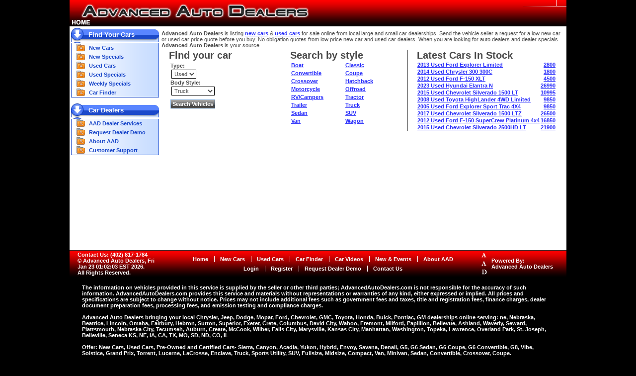

--- FILE ---
content_type: text/html;charset=UTF-8
request_url: https://advancedautodealers.com/Used-cars/2008-Chevrolet-Silverado-1500-LT-w/1LT/-/forsale.html?make=Chevrolet&model=Silverado+1500&ty=Used&bstyle=Truck&vid=201288&pg=1&ord=0&sort=CreationDate
body_size: 29092
content:










<!DOCTYPE HTML PUBLIC "-//W3C//DTD HTML 4.01 Transitional//EN" "http://www.w3.org/TR/html4/loose.dtd">
<html>
<head>
<title>Used Cars For Sale - Advanced Auto Dealers</title>








<meta http-equiv="imagetoolbar" content="no"/>
<meta name="Country" content="United States"/>
<meta name="description" content="Advanced Auto Dealers new, used, and pre-owned cars for GMC, Ford, Chevrolet, Dodge, Chrysler, Jeep, Mopar, Toyota, and Nissan Cars, Trucks, SUVs, Coupe, RV's"/>
<meta name="keywords" content="Advanced Auto Dealers Beatrice, Nebraska Nebraksa 68310, Ford, Chevrolet, GMC, Pontiac, Buick, Sierra, Canyon, Acadia, Yukon, Yukon, Hybrid, Envoy, Savana, Denali, G5, G6 Sedan, G6 Coupe, G6 Convertible, Vibe, Solstice, Grand Prix, Torrent, Lucerne, LaCrosse, Enclave, Sales, Finance, Services, Parts, Accessories, New, Used, PreOwned, Certified, Car, Truck, SUV, Beatrice, Lincoln, Gage County, Lancaster County, Nebraska"/>
<META NAME="robots" CONTENT="index,follow, all"/>
<META NAME="rating" CONTENT="Safe For Kids"/>
<META NAME="Classification" CONTENT="Automotive"/>
<META NAME="Author" CONTENT="advancedautodealers.com"/>
<META NAME="distribution" content="Global"/>
<META NAME="ROBOTS" CONTENT="ALL"/>
<META NAME="revisit-after" CONTENT="7 days"/>
<META NAME="TITLE" CONTENT="advancedautodealers.com"/>
<META HTTP-EQUIV="Expires" CONTENT="Tue, 20 Jun 1995 04:20:00 GMT"/>
<meta name="verify-v1" content="U/k2RRVoceUeHRqLkOaFBqoN5ruSGzn5dwjYPaMJH2A=" />
<meta name='impact-site-verification' value='a72df040-773d-4ac2-85dc-3e19fd275aad' />
<meta name="msvalidate.01" content="F4842ED9D7E444C892DDBF165889323D" />
<META name="y_key" content="b451417ea5ffa50b" >
<link rel="stylesheet" media="print" href="/scripts/print.css" type="text/css" />
<link rel="stylesheet" type="text/css" href="/scripts/style.css" />
<script type="text/javascript" src="/scripts/jscripts.js"></script>
<script type="text/javascript" src="/scripts/swfobject.js"></script>

<script src="https://www.google.com/recaptcha/api.js"></script>

</head>
<!-- START HEADER -->
<body>
<table border="0" cellspacing="0" cellpadding="0" width="100%" height="100%">
	<tr>
		<td width="100%" align="center" valign="top">

<table border="0" id="contentTable" cellspacing="0" cellpadding="0" width="1000" height="100%">
	<tr>
		<td colspan="2" align="left" valign="top">
		<table border="0" cellspacing="0" cellpadding="0" width="100%" class="header">
			<tr>
				<td valign="middle" align="left" width="483" style="height:53px;"><a target="_top" href="/index.jsp"><img src="/images/titlelogo.gif" hspace="0" vspace="0" border="0" alt="Advanced Auto Dealers Logo"/></a></td>

				<td valign="top" align="right" width="100%">
<table border="0" cellspacing="0" cellpadding="0">
	<tr>
		<td valign="middle" align="left">&nbsp;</td>


		<td rowspan="2" valign="middle" align="center" style="padding: 0 10px 0 10px;border-left: 1px solid #ffffff;border-bottom: 1px solid #ffffff;">

                </td>
	</tr>
	<tr>
		<td valign="middle" align="left" style="height: 1px;" width="67"><img src="/images/headmenubrdshade.gif"/></td>
	</tr>
</table>






				</td>
			</tr>

		</table>
		</td>
	</tr>	
<!-- END HEADER -->	

<!-- START LEFTNAV -->
	<tr>

		<td class="leftNavMainOuter" valign="top" align="center" width="182">
<!-- START LEFTNAVMENU -->









		<table class="leftNavMainInner" border="0" cellspacing="0" cellpadding="0" width="177">
			<tr>
                            <td class="leftNavMenuHeader" valign="middle" align="left">
                            <a target="_top" href="/cars.do?ty=Any" class="leftNavHeadMenuLnk1">Find Your Cars</a>
                            </td>
			</tr>
			<tr>
                            <td valign="top" align="left" class="leftNavMenuSub">
                            <table border="0" cellspacing="0" cellpadding="0" width="100%">
                                <tr>
                                    <td valign="middle" align="left" width="20"><a target="_top" href="/cars.do?ty=New"><img src="/images/bullet1.gif" border="0" alt="" /></a></td>
                                    <td class="leftNavMenuItemDefault" valign="middle" align="left"><a target="_top" href="/cars.do?ty=New" class="leftNavMenuLnk1">New Cars</a></td>
                                </tr>
                                <tr>
                                    <td valign="middle" align="left" width="20"><a target="_top" href="/cars.do?ty=New&amp;bstyle=Any&amp;specials=t"><img src="/images/bullet1.gif" border="0" alt="" /></a></td>
                                    <td class="leftNavMenuItemDefault" valign="middle" align="left"><a target="_top" href="/cars.do?ty=New&amp;bstyle=Any&amp;specials=t" class="leftNavMenuLnk1">New Specials</a></td>
                                </tr>
                                <tr>
                                    <td valign="middle" align="left" width="20"><a target="_top" href="/cars.do?ty=Used"><img src="/images/bullet1.gif" border="0" alt="" /></a></td>
                                    <td class="leftNavMenuItemDefault" valign="middle" align="left"><a target="_top" href="/cars.do?ty=Used" class="leftNavMenuLnk1">Used Cars</a></td>
                                </tr>
                                <tr>
                                    <td valign="middle" align="left" width="20"><a target="_top" href="/cars.do?ty=Used&amp;bstyle=Any&amp;specials=t"><img src="/images/bullet1.gif" border="0" alt="" /></a></td>
                                    <td class="leftNavMenuItemDefault" valign="middle" align="left"><a target="_top" href="/cars.do?ty=Used&amp;bstyle=Any&amp;specials=t" class="leftNavMenuLnk1">Used Specials</a></td>
                                </tr>

                                <tr>
                                    <td valign="middle" align="left" width="20"><a target="_top" href="/cars.do?ty=Any&amp;bstyle=Any&amp;ws=t"><img src="/images/bullet1.gif" border="0" alt="" /></a></td>
                                    <td class="leftNavMenuItemDefault" valign="middle" align="left"><a target="_top" href="/cars.do?ty=Any&amp;bstyle=Any&amp;ws=t" class="leftNavMenuLnk1">Weekly Specials</a></td>
                                </tr>
                                <tr>
                                    <td valign="middle" align="left" width="20"><a target="_top" href="/carfinder.jsp"><img src="/images/bullet1.gif" border="0" alt="" /></a></td>
                                    <td class="leftNavMenuItemDefault" valign="middle" align="left"><a target="_top" href="/carfinder.jsp" class="leftNavMenuLnk1">Car Finder</a></td>
                                </tr>
                            </table>
                            </td>
			</tr>


			<tr>
                            <td>&nbsp;</td>
			</tr>
			<tr>
                            <td class="leftNavMenuHeader" valign="middle" align="left">
                            <a target="_top" href="/dealersignup.jsp" class="leftNavHeadMenuLnk1">Car Dealers</a>
                            </td>
			</tr>
			<tr>
                            <td valign="top" align="left" class="leftNavMenuSub">
                            <table border="0" cellspacing="0" cellpadding="0" width="100%">
                                <tr>
                                    <td valign="middle" align="left" width="20"><a target="_top" href="/dealersignup.jsp"><img src="/images/bullet1.gif" border="0" alt="" /></a></td>
                                    <td class="leftNavMenuItemDefault" valign="middle" align="left"><a target="_top" href="/dealersignup.jsp" class="leftNavMenuLnk1">AAD Dealer Services</a></td>
                                </tr>
                                <tr>
                                    <td valign="middle" align="left" width="20"><a target="_top" href="/dealersignup.jsp"><img src="/images/bullet1.gif" border="0" alt="" /></a></td>
                                    <td class="leftNavMenuItemDefault" valign="middle" align="left"><a target="_top" href="/dealersignup.jsp" class="leftNavMenuLnk1">Request Dealer Demo</a></td>
                                </tr>
                                <tr>
                                    <td valign="middle" align="left" width="20"><a target="_top" href="/aboutus.jsp"><img src="/images/bullet1.gif" border="0" alt="" /></a></td>
                                    <td class="leftNavMenuItemDefault" valign="middle" align="left"><a target="_top" href="/aboutus.jsp" class="leftNavMenuLnk1">About AAD</a></td>
                                </tr>

                                <tr>
                                    <td valign="middle" align="left" width="20"><a target="_top" href="/contactus.jsp"><img src="/images/bullet1.gif" border="0" alt="" /></a></td>
                                    <td class="leftNavMenuItemDefault" valign="middle" align="left"><a target="_top" href="/contactus.jsp" class="leftNavMenuLnk1">Customer Support</a></td>
                                </tr>
                            </table>
                            </td>
			</tr>



																			
		</table>
		<br/>
<!-- START LEFTNAVMENU -->
		</td>

		<td valign="top" style="height: 450px;">
		<table border="0" cellpadding="0" cellspacing="0" width="818" style="height: 100%">
			<tr>
				<td valign="top" style="height: 100%">










<!-- END LEFTNAV -->


<table border="0" cellpadding="0" cellspacing="3" width="100%">
	<tr>
		<td valign="top" align="left" colspan="5">
		<div style="text-align: left;margin: 5px 0 0 0;">
		<b>Advanced Auto Dealers</b> is listing <a target="_top" href="/cars.do?ty=New">new cars</a> & <a target="_top" href="/cars.do?ty=Used">used cars</a> for sale online from local large and small car dealerships. 
		Send the vehicle seller a request for a low new car or used car price quote before you buy. No obligation quotes from low price new car and used car dealers.
		When you are looking for auto dealers and dealer specials <b>Advanced Auto Dealers</b> is your source. 
		</div>
		</td>
	</tr>
	<tr>
		<td valign="top" align="left" width="33%" style="padding: 0 15px 0 15px;">
		<span style="font-size: 20px;font-weight: bold;">Find your car</span>
		<form name="vehicleSearch" action="/cars.do" method="GET" class="nomargin">
		<table border="0" cellspacing="0" cellpadding="3" width="100%">
			<tr>
				<td valign="middle" align="left">
				<b>Type:</b><br/>
				<select name="ty" onChange="document.vehicleSearch.submit()">
				    <option value="Any">Any</option>
				    <option value="New">New</option>
				    <option value="Used" SELECTED>Used</option>
				</select>
				<br/>

				<b>Body Style:</b><br/>
				<select name="bstyle" onChange="document.vehicleSearch.submit()">
				    <option value="Any">Any</option>
				    <option value="Boat">Boat</option>
				    <option value="Classic">Classic</option>
				    <option value="Convertible">Convertible</option>
				    <option value="Coupe">Coupe</option>
				    <option value="Crossover">Crossover</option>
				    <option value="Hatchback">Hatchback</option>
				    <option value="Motorcycle">Motorcycle</option>
				    <option value="Offroad">Offroad</option>
				    <option value="RV">RV/Campers</option>
				    <option value="Tractor">Tractor</option>
				    <option value="Trailer">Trailer</option>
				    <option value="Truck" SELECTED>Truck</option>
				    <option value="Sedan">Sedan</option>
				    <option value="SUV">SUV</option>
				    <option value="Van">Van</option>
				    <option value="Wagon">Wagon</option>
				</select>
				</td>
			</tr>
			<tr>
				<td valign="bottom" align="left">
				<input type="submit" class="submitBtn" style="margin: 0 0 2px 0;" value="Search Vehicles"/>
				</td>
			</tr>
		</table>
		<input type="hidden" name="sort" value="CreationDate"/>
		<input type="hidden" name="ord" value="0"/>
		</form>
		</td>

		<td valign="top" align="left" width="33%" style="padding: 0 15px 0 15px;">
		<span style="font-size: 20px;font-weight: bold;">Search by style</span>
		<table border="0" cellspacing="0" cellpadding="2" width="100%">
			<tr>
				<td valign="top" align="left" width="50%">
				<a href="/cars.do?ty=Any&bstyle=Boat">Boat</a>
				</td>
				<td valign="top" align="left" width="50%">
				<a href="/cars.do?ty=Any&bstyle=Classic">Classic</a>
				</td>
			</tr>
			<tr>
				<td valign="top" align="left" width="50%">
				<a href="/cars.do?ty=Any&bstyle=Convertible">Convertible</a>
				</td>
				<td valign="top" align="left" width="50%">
				<a href="/cars.do?ty=Any&bstyle=Coupe">Coupe</a>
				</td>
			</tr>
			<tr>
				<td valign="top" align="left" width="50%">
				<a href="/cars.do?ty=Any&bstyle=Crossover">Crossover</a>
				</td>
				<td valign="top" align="left" width="50%">
				<a href="/cars.do?ty=Any&bstyle=Hatchback">Hatchback</a>
				</td>
			</tr>
			<tr>
				<td valign="top" align="left" width="50%">
				<a href="/cars.do?ty=Any&bstyle=Motorcycle">Motorcycle</a>
				</td>
				<td valign="top" align="left" width="50%">
				<a href="/cars.do?ty=Any&bstyle=Offroad">Offroad</a>
				</td>
			</tr>
			<tr>
				<td valign="top" align="left" width="50%">
				<a href="/cars.do?ty=Any&bstyle=RV">RV/Campers</a>
				</td>
				<td valign="top" align="left" width="50%">
				<a href="/cars.do?ty=Any&bstyle=Tractor">Tractor</a>
				</td>
			</tr>
			<tr>
				<td valign="top" align="left" width="50%">
				<a href="/cars.do?ty=Any&bstyle=Trailer">Trailer</a>
				</td>
				<td valign="top" align="left" width="50%">
				<a href="/cars.do?ty=Any&bstyle=Truck">Truck</a>
				</td>
			</tr>
			<tr>
				<td valign="top" align="left" width="50%">
				<a href="/cars.do?ty=Any&bstyle=Sedan">Sedan</a>
				</td>
				<td valign="top" align="left" width="50%">
				<a href="/cars.do?ty=Any&bstyle=SUV">SUV</a>
				</td>
			</tr>
			<tr>
				<td valign="top" align="left" width="50%">
				<a href="/cars.do?ty=Any&bstyle=Van">Van</a>
				</td>
				<td valign="top" align="left" width="50%">
				<a href="/cars.do?ty=Any&bstyle=Wagon">Wagon</a>
				</td>
			</tr>
		</table>
		<br/>
		</td>
		<td valign="top" align="left" width="1" style="background-color: #494949;"><img src="https://assets.advancedautodealers.com/images/commons/blank.gif" width="1" height="40" alt="" border="0"/></td>
		<td valign="top" align="left" width="34%" style="padding: 0 15px 0 15px;" nowrap>

		
		<span style="font-size: 20px;font-weight: bold;">Latest Cars In Stock</span><br/>

		<table border="0" cellspacing="0" cellpadding="1">

		
			<tr>
				<td valign="top" align="left">
				<a href="/Used-cars/2013-Ford-Explorer-Limited/-/forsale.html?make=Ford&amp;model=Explorer&amp;ty=Used&amp;bstyle=SUV&amp;vid=216519&amp;pg=1&amp;ord=0&amp;sort=CreationDate">2013 Used Ford Explorer Limited</a>
				</td>
				<td valign="top" align="right" nowrap>

				<a href="/Used-cars/2013-Ford-Explorer-Limited/-/forsale.html?make=Ford&amp;model=Explorer&amp;ty=Used&amp;bstyle=SUV&amp;vid=216519&amp;pg=1&amp;ord=0&amp;sort=CreationDate">2800</a>
				</td>
			</tr>

		
			<tr>
				<td valign="top" align="left">
				<a href="/Used-cars/2014-Chrysler-300-300C/-/forsale.html?make=Chrysler&amp;model=300&amp;ty=Used&amp;bstyle=Sedan&amp;vid=216518&amp;pg=1&amp;ord=0&amp;sort=CreationDate">2014 Used Chrysler 300 300C</a>
				</td>
				<td valign="top" align="right" nowrap>

				<a href="/Used-cars/2014-Chrysler-300-300C/-/forsale.html?make=Chrysler&amp;model=300&amp;ty=Used&amp;bstyle=Sedan&amp;vid=216518&amp;pg=1&amp;ord=0&amp;sort=CreationDate">1800</a>
				</td>
			</tr>

		
			<tr>
				<td valign="top" align="left">
				<a href="/Used-cars/2012-Ford-F-150-XLT/-/forsale.html?make=Ford&amp;model=F-150&amp;ty=Used&amp;bstyle=Truck&amp;vid=216517&amp;pg=1&amp;ord=0&amp;sort=CreationDate">2012 Used Ford F-150 XLT</a>
				</td>
				<td valign="top" align="right" nowrap>

				<a href="/Used-cars/2012-Ford-F-150-XLT/-/forsale.html?make=Ford&amp;model=F-150&amp;ty=Used&amp;bstyle=Truck&amp;vid=216517&amp;pg=1&amp;ord=0&amp;sort=CreationDate">4500</a>
				</td>
			</tr>

		
			<tr>
				<td valign="top" align="left">
				<a href="/Used-cars/2023-Hyundai-Elantra-N-/-/forsale.html?make=Hyundai&amp;model=Elantra+N&amp;ty=Used&amp;bstyle=Sedan&amp;vid=216516&amp;pg=1&amp;ord=0&amp;sort=CreationDate">2023 Used Hyundai Elantra N </a>
				</td>
				<td valign="top" align="right" nowrap>

				<a href="/Used-cars/2023-Hyundai-Elantra-N-/-/forsale.html?make=Hyundai&amp;model=Elantra+N&amp;ty=Used&amp;bstyle=Sedan&amp;vid=216516&amp;pg=1&amp;ord=0&amp;sort=CreationDate">26990</a>
				</td>
			</tr>

		
			<tr>
				<td valign="top" align="left">
				<a href="/Used-cars/2015-Chevrolet-Silverado-1500-LT/-/forsale.html?make=Chevrolet&amp;model=Silverado+1500&amp;ty=Used&amp;bstyle=Truck&amp;vid=216515&amp;pg=1&amp;ord=0&amp;sort=CreationDate">2015 Used Chevrolet Silverado 1500 LT</a>
				</td>
				<td valign="top" align="right" nowrap>

				<a href="/Used-cars/2015-Chevrolet-Silverado-1500-LT/-/forsale.html?make=Chevrolet&amp;model=Silverado+1500&amp;ty=Used&amp;bstyle=Truck&amp;vid=216515&amp;pg=1&amp;ord=0&amp;sort=CreationDate">10995</a>
				</td>
			</tr>

		
			<tr>
				<td valign="top" align="left">
				<a href="/Used-cars/2008-Toyota-HighLander-4WD-Limited/-/forsale.html?make=Toyota&amp;model=HighLander&amp;ty=Used&amp;bstyle=SUV&amp;vid=216514&amp;pg=1&amp;ord=0&amp;sort=CreationDate">2008 Used Toyota HighLander 4WD Limited</a>
				</td>
				<td valign="top" align="right" nowrap>

				<a href="/Used-cars/2008-Toyota-HighLander-4WD-Limited/-/forsale.html?make=Toyota&amp;model=HighLander&amp;ty=Used&amp;bstyle=SUV&amp;vid=216514&amp;pg=1&amp;ord=0&amp;sort=CreationDate">9850</a>
				</td>
			</tr>

		
			<tr>
				<td valign="top" align="left">
				<a href="/Used-cars/2005-Ford-Explorer-Sport-Trac-4X4/-/forsale.html?make=Ford&amp;model=Explorer+Sport+Trac&amp;ty=Used&amp;bstyle=SUV&amp;vid=216513&amp;pg=1&amp;ord=0&amp;sort=CreationDate">2005 Used Ford Explorer Sport Trac 4X4</a>
				</td>
				<td valign="top" align="right" nowrap>

				<a href="/Used-cars/2005-Ford-Explorer-Sport-Trac-4X4/-/forsale.html?make=Ford&amp;model=Explorer+Sport+Trac&amp;ty=Used&amp;bstyle=SUV&amp;vid=216513&amp;pg=1&amp;ord=0&amp;sort=CreationDate">9850</a>
				</td>
			</tr>

		
			<tr>
				<td valign="top" align="left">
				<a href="/Used-cars/2017-Chevrolet-Silverado-1500-LTZ/-/forsale.html?make=Chevrolet&amp;model=Silverado+1500&amp;ty=Used&amp;bstyle=Truck&amp;vid=216512&amp;pg=1&amp;ord=0&amp;sort=CreationDate">2017 Used Chevrolet Silverado 1500 LTZ</a>
				</td>
				<td valign="top" align="right" nowrap>

				<a href="/Used-cars/2017-Chevrolet-Silverado-1500-LTZ/-/forsale.html?make=Chevrolet&amp;model=Silverado+1500&amp;ty=Used&amp;bstyle=Truck&amp;vid=216512&amp;pg=1&amp;ord=0&amp;sort=CreationDate">26500</a>
				</td>
			</tr>

		
			<tr>
				<td valign="top" align="left">
				<a href="/Used-cars/2012-Ford-F-150-SuperCrew-Platinum-4x4/-/forsale.html?make=Ford&amp;model=F-150+SuperCrew&amp;ty=Used&amp;bstyle=Truck&amp;vid=216511&amp;pg=1&amp;ord=0&amp;sort=CreationDate">2012 Used Ford F-150 SuperCrew Platinum 4x4</a>
				</td>
				<td valign="top" align="right" nowrap>

				<a href="/Used-cars/2012-Ford-F-150-SuperCrew-Platinum-4x4/-/forsale.html?make=Ford&amp;model=F-150+SuperCrew&amp;ty=Used&amp;bstyle=Truck&amp;vid=216511&amp;pg=1&amp;ord=0&amp;sort=CreationDate">16850</a>
				</td>
			</tr>

		
			<tr>
				<td valign="top" align="left">
				<a href="/Used-cars/2015-Chevrolet-Silverado-2500HD-LT/-/forsale.html?make=Chevrolet&amp;model=Silverado+2500HD&amp;ty=Used&amp;bstyle=Truck&amp;vid=216510&amp;pg=1&amp;ord=0&amp;sort=CreationDate">2015 Used Chevrolet Silverado 2500HD LT</a>
				</td>
				<td valign="top" align="right" nowrap>

				<a href="/Used-cars/2015-Chevrolet-Silverado-2500HD-LT/-/forsale.html?make=Chevrolet&amp;model=Silverado+2500HD&amp;ty=Used&amp;bstyle=Truck&amp;vid=216510&amp;pg=1&amp;ord=0&amp;sort=CreationDate">21900</a>
				</td>
			</tr>
					
		</table>



		</td>
	</tr>
	<tr>
		<td colspan="5">&nbsp;</td>
	</tr>




</table>
<!-- END CONTENT -->

<!-- START FOOTER -->		
				</td>
			</tr>
		</table>

		</td>
	</tr>
	<tr>
		<td class="footerMainOuter" colspan="2" align="center" valign="middle">





<!-- START FOOTERMENU -->
		<table class="footerMainInner" border="0" cellspacing="0" cellpadding="0" width="998">
			<tr>
				<td class="footertxt" valign="middle" align="left" width="175" style="padding-left: 15px">
<a class="footerlnk" target="_top" href="/contactus.jsp">Contact Us: (402) 817-1784</a><br/>
&copy; Advanced Auto Dealers, Fri Jan 23 01:02:03 EST 2026.<br/>
All Rights Reserved.
				</td>
				<td class="footertxt" valign="middle" align="center">
				<table border="0" cellspacing="0" cellpadding="0">
					<tr>
						<td valign="middle" align="center"><a class="footerlnk" target="_top" href="/index.jsp">Home</a></td>
						<td valign="middle" align="center" width="24"><img src="https://assets.advancedautodealers.com/images/commons/1x1white.gif" width="1" height="12" alt="" border="0"/></td>
						<td valign="middle" align="center"><a class="footerlnk" target="_top" href="/cars.do?ty=New">New Cars</a></td>
						<td valign="middle" align="center" width="24"><img src="https://assets.advancedautodealers.com/images/commons/1x1white.gif" width="1" height="12" alt="" border="0"/></td>
						<td valign="middle" align="center"><a class="footerlnk" target="_top" href="/cars.do?ty=New">Used Cars</a></td>
						<td valign="middle" align="center" width="24"><img src="https://assets.advancedautodealers.com/images/commons/1x1white.gif" width="1" height="12" alt="" border="0"/></td>
						<td valign="middle" align="center"><a class="footerlnk" target="_top" href="/carfinder.jsp">Car Finder</a></td>
						<td valign="middle" align="center" width="24"><img src="https://assets.advancedautodealers.com/images/commons/1x1white.gif" width="1" height="12" alt="" border="0"/></td>
						<td valign="middle" align="center"><a class="footerlnk" target="_top" href="/videos/">Car Videos</a></td>
						<td valign="middle" align="center" width="24"><img src="https://assets.advancedautodealers.com/images/commons/1x1white.gif" width="1" height="12" alt="" border="0"/></td>
						<td valign="middle" align="center"><a class="footerlnk" target="_top" href="/ViewArticles.do">New & Events</a></td>
						<td valign="middle" align="center" width="24"><img src="https://assets.advancedautodealers.com/images/commons/1x1white.gif" width="1" height="12" alt="" border="0"/></td>
						<td valign="middle" align="center"><a class="footerlnk" target="_top" href="/aboutus.jsp">About AAD</a></td>
					</tr>
				</table>
				<table style="padding-top: 7px;" border="0" cellspacing="0" cellpadding="0">
					<tr>
						<td valign="middle" align="center"><a class="footerlnk" target="_top" href="/vehiclecenter/login.do">Login</a></td>
						<td valign="middle" align="center" width="24"><img src="https://assets.advancedautodealers.com/images/commons/1x1white.gif" width="1" height="12" alt="" border="0"/></td>
						<td valign="middle" align="center"><a class="footerlnk" target="_top" href="/vehiclecenter/login.do">Register</a></td>
						<td valign="middle" align="center" width="24"><img src="https://assets.advancedautodealers.com/images/commons/1x1white.gif" width="1" height="12" alt="" border="0"/></td>
						<td valign="middle" align="center"><a class="footerlnk" target="_top" href="/dealersignup.jsp">Request Dealer Demo</a></td>
						<td valign="middle" align="center" width="24"><img src="https://assets.advancedautodealers.com/images/commons/1x1white.gif" width="1" height="12" alt="" border="0"/></td>
						<td valign="middle" align="center"><a class="footerlnk" target="_top" href="/contactus.jsp">Contact Us</a></td>
					</tr>
				</table>
				</td>
				<td class="footertxt" valign="middle" align="left" width="170">
				<table border="0" cellspacing="0" cellpadding="0">
					<tr>
						<td valign="middle" align="left" width="20"><a class="footerlnk" target="_blank" href="https://advancedautodealers.com"><img src="/images/aad-vertical3.gif" width="11" height="53" border="0" /></a></td>
						<td valign="middle" align="left">
						<a class="footerlnk" target="_blank" href="https://advancedautodealers.com">Powered By:<br/>Advanced Auto Dealers</a>
						</td>
					</tr>
				</table>
				</td>
			</tr>
		</table>
<!-- END FOOTERMENU -->

		</td>
	</tr>
	<tr>
		<td bgcolor="#000000" colspan="2" valign="top" align="left">
		<div style="color: #ffffff;font-weight: bold;margin: 15px 25px 15px 25px">
The information on vehicles provided in this service is supplied by the seller or other 
third parties; AdvancedAutoDealers.com is not responsible for the accuracy of such information. 
AdvancedAutoDealers.com provides this service and materials without representations or 
warranties of any kind, either expressed or implied. All prices and specifications are 
subject to change without notice. Prices may not include additional fees such as 
government fees and taxes, title and registration fees, finance charges, dealer 
document preparation fees, processing fees, and emission testing and compliance charges.  

<br/><br/>

		Advanced Auto Dealers bringing your local Chrysler, Jeep, Dodge, Mopar, Ford, Chevrolet, GMC, Toyota, Honda, Buick, Pontiac, GM dealerships online serving:  ne, Nebraska, Beatrice, Lincoln, Omaha, Fairbury, Hebron, Sutton, Superior, Exeter, Crete, Columbus, David City, Wahoo, Fremont, Milford, Papillion, Bellevue, Ashland, Waverly, Seward, Plattsmouth, Nebraska City, Tecumseh, Auburn, Create, McCook, Wilber, Falls City, Marysville, Kansas City, Manhattan, Washington, Topeka, Lawrence, Overland Park, St. Joseph, Belleville, Seneca KS, NE, IA, CA, TX, MO, SD, ND, CO, IL<br/><br/>Offer: New Cars,  Used Cars,  Pre-Owned and Certified Cars- Sierra, Canyon, Acadia, Yukon, Hybrid, Envoy, Savana, Denali, G5, G6 Sedan, G6 Coupe, G6 Convertible, G8, Vibe, Solstice, Grand Prix, Torrent, Lucerne, LaCrosse, Enclave, Truck, Sports Utility, SUV, Fullsize, Midsize, Compact, Van, Minivan, Sedan, Convertible, Crossover, Coupe.<br/><br/>Automotive Services: Sales, Finance, Services, Parts, Accessories, Dealers, Dealerships, Trade, Quote, Invoice, Motor, Specials, Wholesale, Inventory, Auto Repair, Collision, Bodyshop, Rebate, Incentive, Cheap, Compare, Luxury<br/><br/>Keywords: Advanced Auto Dealers, Chrysler, Jeep, Dodge, Ford, Chevrolet, GMC, Toyota, Honda, Buick, Pontiac, GM, Beatrice, Nebraska, NE, Gage County, Southeast Nebraska, NE, Sierra, Canyon, Acadia, Yukon, Yukon, Hybrid, Envoy, Savana, Denali, G5, G6 Sedan, G6 Coupe, G6 Convertible, Vibe, Solstice, Grand Prix, Torrent, Lucerne, LaCrosse, Enclave, Sales, Finance, Service, Parts, Accessories, New, Used, Pre-Owned, Preowned, Certified, Truck, Sports Utility, SUV, Fullsize, Midsize, Compact, Van, Minivan, Sedan, Convertible, Crossover, Economy, Vehicles, <br/><br/>Other names: Advanced Auto Dealers Nebraska, Advanced Auto Dealers Southeast Nebraska, Advanced Auto Dealers Gage County, Lancaster County Ford Chevrolet Toyota Honda GMC Pontiac Buick.<br/><br/>Services: car, truck, dealer, dealerships, used, new, price, automobile, autos, finance, online, service, parts, for sale, lease, leasing, autofinancing, percent, certified, trade, value, quote, sell, selling, sale, invoice, store, calculator, manufacturer, vehicle, motor, van, minivan, 4x4, list, prices, cost, buy, best, deal, low, lowest, pricing, purchase, invoice, specialfinance, specials, wholesale, shopping, coupe, sedan, sports, convertible, make, model, automobiles, luxury, economy, convertible, SUV, sportutility, pickup, inventory, autorepair, service, collision, bodyshop, Sierra, Canyon, Acadia, Yukon, Yukon, Hybrid, Envoy, Savana, Denali, G5, G6 Sedan, G6 Coupe, G6 Convertible, Vibe, Solstice, Grand Prix, Torrent, Lucerne, LaCrosse, Enclave.
		</div>
		</td>
	</tr>
</table>
		</td>
	</tr>
</table>





<script type="text/javascript">
var gaJsHost = (("https:" == document.location.protocol) ? "https://ssl." : "http://www.");
document.write(unescape("%3Cscript src='" + gaJsHost + "google-analytics.com/ga.js' type='text/javascript'%3E%3C/script%3E"));
</script>
<script type="text/javascript">
var pageTracker = _gat._getTracker("UA-3496070-1");
pageTracker._initData();
pageTracker._trackPageview();
</script>
        
<div id="parentDisable" name="parentDisable">
&nbsp;
</div>
</body>
</html>		
